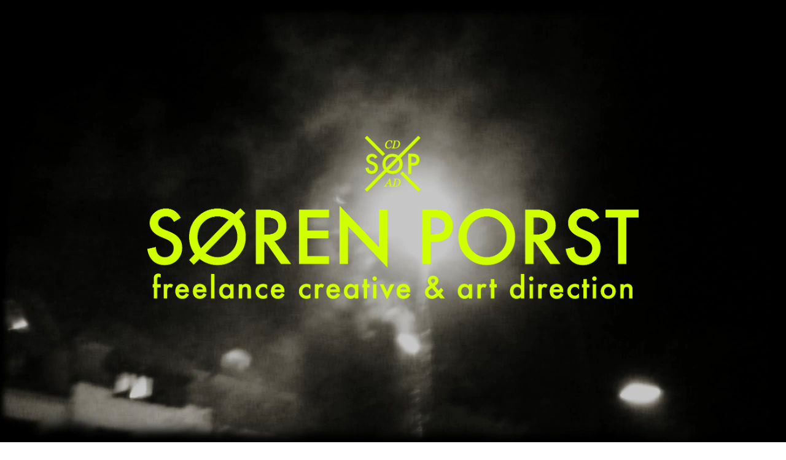

--- FILE ---
content_type: text/html; charset=utf-8
request_url: https://www.krop.com/soerenporst/
body_size: 23912
content:
<!DOCTYPE html>
<html lang="en">
<head>
<!--


         .,       :,
         8@@.   :8@@1
        f@@1  ,8@@L
       ;@@L ;8@@t :@@i          :,      80,  :.
       8@8G@@C.    888@@@@i  L@@@@@L   C@@i@@@@@:
      f@@@@i      f@, :@@C .8@0  ;@@C0@@@@@;  8@f
     :@@1:8@@i   f8.  G@0  0@0   f@@, 0@@C   ;@@1
     G@0   ;8@@f     :@@: i@@:  ;@@t t@@f   ,@@G
    ;@@1     :8@@0:  ;@@  i@8  i@@f ,@@0   f@@C
    f@@,       ,0@@@; G@@@Gf@@@@0,  G@8i@@@@0,
                                   i@@i
       Creative Portfolio Builder  :88
       http://www.krop.com/


-->
<title>SØREN PORST</title><meta http-equiv="content-type" content="text/html; charset=utf-8" /><link rel="canonical" href="https://www.krop.com/soerenporst/" /><meta name="robots" content="noai,noimageai" /><meta name="description" content="CONCEPT // ART-DIRECTION // CREATIVE-DIRECTION" /><meta name="keywords" content="Sören Porst, Soeren Porst, artdirection, Artdirector, creative direction" /><script type="text/javascript" src="//use.typekit.net/tpw2ovb.js"></script><script type="text/javascript">try{Typekit.load();}catch(e){}</script><meta property="og:url" content="https://www.krop.com/soerenporst/" /><meta property="og:title" content="SØREN PORST" /><meta property="og:description" content="Soeren Porst is a hamburg based freelance creative" /><meta property="og:image" content="https://cache.krop.com/soerenporst-538af99c17aafc9.jpg" /><script type="text/javascript">
document.domain="krop.com";
var portfolioData = "[base64]/[base64]/[base64]/[base64]/[base64]/[base64]/[base64]/[base64]/[base64]/[base64]/[base64]/[base64]/[base64]";
var contactData = [{"label":"","content":"SØREN PORST","type":"title"},{"label":"","content":"CREATIVE & ART DIRECTOR","type":"text"},{"label":"","content":"FREELANCER","type":"text"},{"label":"","content":"I can be reached at the following email address and phone number.","type":"text"},{"label":"Email","content":"soeren@gmx.com","type":"info"},{"label":"Phone","content":"+49 170 81 81 437","type":"info"}];
var analyticsData = [{"id": "G-HBP1XTVDVL", "options": {"dimension1": "portfolio", "dimension2": "?devicePixelRatio"}}];



</script><link rel="stylesheet" href="https://static.krop.com/cache/css/themes-base.dedf10138e7e.css" type="text/css"><meta name="viewport" content="width=device-width, initial-scale=1, maximum-scale=1, user-scalable=0"/><link rel="stylesheet" type="text/css" href="https://static.krop.com/min/css/profile.themes.vinegar.f0f17ba4.css"/><script type="text/javascript" src="https://static.krop.com/min/js/profile.themes.vinegar.ab8ef1dd.js"></script><style type="text/css" id="custom-css">#intro .overlay { opacity: 0.50; }
body,#instafeed { background-color: #ffffff; }
nav .inner,nav ul.menu { color: #919191; }
#stream .caption { color: #949494; }
#intro .overlay { background-color: #eb98a5; }
.krop-logo, .classic-krop-logo, #krop-tag { display: none !important; }
#intro h1 strong,#loader h1 strong { display: inline-block !important; background-image: url(https://cache.krop.com/profile/css/soerenporst/64f8f375.png); background-repeat: no-repeat; background-position: center center; background-size: contain; background-color: transparent; width: 800px; height: 265.5963302752294px; max-width: 90vw; margin-top: 0px; margin-left: 0px; text-indent: -9999px; overflow: hidden; }
#intro .overlay { display: none !important; }
#intro .content, #loader .content { align-items: center; }</style></head><body ng-controller="Ctrl" class="portfolio"><div id="loader" ng-show="isLoaderVisible"><div class="content"><div class="inner"><h1 class="typekit font19 tk-futura-pt caps"><strong>SOEREN PORST</strong></h1><h2 class="typekit font19 tk-futura-pt caps"></h2></div></div></div><div id="info" info-pane="info-pane" ng-show="isInfoVisible" class="ng-hide typekit font19 tk-futura-pt"><div class="header"><h2 class="caps typekit font19 tk-futura-pt"><a href="#/" target="_self">SOEREN PORST</a></h2></div><div class="main"><div class="wrapper"><div class="content"><div class="biography">Soeren Porst is a hamburg based freelance creative</div></div></div><div class="footer"><div class="links caps"><ul><li class="resume"><a href="/soerenporst/resume/" target="_self">Vita</a></li><li class="contact"><a ng-click="showContact();closeMenu()">Contact</a></li><li ng-show="hashes.length > 0" class="unlock ng-hide"><a ng-click="closeMenu();showUnlock()">Unlock</a></li><li class="krop-logo"><a href="https://www.krop.com/online-portfolio-templates/" target="_blank">Powered by Krop</a></li></ul></div></div></div><a ng-click="isInfoVisible=false" class="close-button"><svg width="64" version="1.1" xmlns="http://www.w3.org/2000/svg" height="64" viewBox="0 0 64 64" xmlns:xlink="http://www.w3.org/1999/xlink" enable-background="new 0 0 64 64"><g><path d="M28.941,31.786L0.613,60.114c-0.787,0.787-0.787,2.062,0,2.849c0.393,0.394,0.909,0.59,1.424,0.59   c0.516,0,1.031-0.196,1.424-0.59l28.541-28.541l28.541,28.541c0.394,0.394,0.909,0.59,1.424,0.59c0.515,0,1.031-0.196,1.424-0.59   c0.787-0.787,0.787-2.062,0-2.849L35.064,31.786L63.41,3.438c0.787-0.787,0.787-2.062,0-2.849c-0.787-0.786-2.062-0.786-2.848,0   L32.003,29.15L3.441,0.59c-0.787-0.786-2.061-0.786-2.848,0c-0.787,0.787-0.787,2.062,0,2.849L28.941,31.786z"/></g></svg></a></div><div id="page" ng-cloak="ng-cloak"><div id="content"><div id="intro"><div parallax parallax-ratio="0.2" class="background"><div id="splash"><div class="splash-container splash-container--video"><video src="https://cache.krop.com/profile/cover/soerenporst/5ad72268.mp4" muted="muted" playsinline="playsinline" autoplay="autoplay" loop="loop" class="uploaded"></video></div><div class="overlay"></div></div></div><div class="overlay"></div><div class="content"><div class="inner"><h1 class="typekit font19 tk-futura-pt caps"><strong>SOEREN PORST</strong></h1><h2 class="typekit font19 tk-futura-pt caps"></h2></div></div></div><nav headroom="headroom" tolerance-up="4" tolerance-down="40" class="typekit font19 tk-futura-pt"><div class="inner"><a ng-click="isInfoVisible=!isInfoVisible" class="info"><svg width="100%" height="100%" viewBox="0 0 32 32" version="1.1" xmlns="http://www.w3.org/2000/svg" xmlns:xlink="http://www.w3.org/1999/xlink" xml:space="preserve" style="fill-rule:evenodd;clip-rule:evenodd;stroke-miterlimit:10;"><g transform="matrix(1,0,0,1,-0.1,0)"><path d="M16.1,31C7.8,31 1.1,24.3 1.1,16C1.1,7.8 7.8,1 16.1,1C24.3,1 31.1,7.7 31.1,16C31.1,24.3 24.3,31 16.1,31Z" style="fill:none;stroke-width:2px;"/></g><path d="M16,24.9L16,13.1" style="fill:none;stroke-width:2px;"/><circle cx="16" cy="9" r="1.1"/></svg></a><ul nav-menu="nav-menu" class="main caps"><li data-id="set-181741" ng-class="{selected:imageset.id==181741}" class="set"><a href="/soerenporst/#/181741/" target="" ng-click="refreshRoute('/soerenporst/#/181741/')">WORK</a></li><li data-id="set-385358" ng-class="{selected:imageset.id==385358}" class="set"><a href="/soerenporst/#/385358/" target="" ng-click="refreshRoute('/soerenporst/#/385358/')">LOOKDESIGN</a></li><li data-id="set-170637" ng-class="{selected:imageset.id==170637}" class="set"><a href="/soerenporst/#/170637/" target="" ng-click="refreshRoute('/soerenporst/#/170637/')">TVC</a></li><li data-id="set-170638" ng-class="{selected:imageset.id==170638}" class="set"><a href="/soerenporst/#/170638/" target="" ng-click="refreshRoute('/soerenporst/#/170638/')">ONLINE</a></li><li data-id="set-223167" ng-class="{selected:imageset.id==223167}" class="set"><a href="/soerenporst/#/223167/" target="" ng-click="refreshRoute('/soerenporst/#/223167/')">LOGODESIGN</a></li><li data-id="set-170641" ng-class="{selected:imageset.id==170641}" class="set"><a href="/soerenporst/#/170641/" target="" ng-click="refreshRoute('/soerenporst/#/170641/')">OOH</a></li><li data-id="set-170640" ng-class="{selected:imageset.id==170640}" class="set"><a href="/soerenporst/#/170640/" target="" ng-click="refreshRoute('/soerenporst/#/170640/')">ADs</a></li><li data-id="set-367334" ng-class="{selected:imageset.id==367334}" class="set"><a href="/soerenporst/#/367334/" target="" ng-click="refreshRoute('/soerenporst/#/367334/')">DRAFTS</a></li></ul><a ng-show="hiddenMenuItemCount" ng-click="isNavMenuVisible=!isNavMenuVisible" class="more"><svg width="100%" height="100%" viewBox="0 0 32 32" version="1.1" xmlns="http://www.w3.org/2000/svg" xmlns:xlink="http://www.w3.org/1999/xlink" xml:space="preserve" style="fill-rule:evenodd;clip-rule:evenodd;stroke-linejoin:round;stroke-miterlimit:1.41421;" class="svg-dots"><g transform="matrix(1.13636,0,0,1.13636,4.63636,4.63636)"><path d="M10.001,7.8C8.786,7.8 7.8,8.785 7.8,10C7.8,11.215 8.786,12.2 10.001,12.2C11.216,12.2 12.2,11.215 12.2,10C12.2,8.785 11.216,7.8 10.001,7.8Z" style="fill-rule:nonzero;"/></g><g transform="matrix(1.13636,0,0,1.13636,-5.86364,4.63636)"><path d="M10.001,7.8C8.786,7.8 7.8,8.785 7.8,10C7.8,11.215 8.786,12.2 10.001,12.2C11.216,12.2 12.2,11.215 12.2,10C12.2,8.785 11.216,7.8 10.001,7.8Z" style="fill-rule:nonzero;"/></g><g transform="matrix(1.13636,0,0,1.13636,15.1364,4.63636)"><path d="M10.001,7.8C8.786,7.8 7.8,8.785 7.8,10C7.8,11.215 8.786,12.2 10.001,12.2C11.216,12.2 12.2,11.215 12.2,10C12.2,8.785 11.216,7.8 10.001,7.8Z" style="fill-rule:nonzero;"/></g></svg><svg width="100%" height="100%" viewBox="0 0 32 32" version="1.1" xmlns="http://www.w3.org/2000/svg" xmlns:xlink="http://www.w3.org/1999/xlink" xml:space="preserve" style="fill-rule:evenodd;clip-rule:evenodd;stroke-miterlimit:10;" class="svg-menu"><g transform="matrix(6.09266e-17,-0.995007,0.990013,6.06208e-17,-2.17048,23.9201)"><path d="M16,31.485L16,5.223" style="fill:none;stroke-width:1.51px;"/></g><g transform="matrix(6.09266e-17,-0.995007,0.990013,6.06208e-17,-2.17048,31.9201)"><path d="M16,31.485L16,5.223" style="fill:none;stroke-width:1.51px;"/></g><g transform="matrix(6.09266e-17,-0.995007,0.990013,6.06208e-17,-2.17048,39.9201)"><path d="M16,31.485L16,5.223" style="fill:none;stroke-width:1.51px;"/></g></svg></a><div ng-show="isNavMenuVisible" class="menu caps ng-cloak"><ul><li ng-show="!getIsImagesetInMenu('set-181741')" ng-class="{selected:imageset.id==181741}" class="set"><a href="/soerenporst/#/181741/" target="" ng-click="refreshRoute('/soerenporst/#/181741/')">WORK</a></li><li ng-show="!getIsImagesetInMenu('set-385358')" ng-class="{selected:imageset.id==385358}" class="set"><a href="/soerenporst/#/385358/" target="" ng-click="refreshRoute('/soerenporst/#/385358/')">LOOKDESIGN</a></li><li ng-show="!getIsImagesetInMenu('set-170637')" ng-class="{selected:imageset.id==170637}" class="set"><a href="/soerenporst/#/170637/" target="" ng-click="refreshRoute('/soerenporst/#/170637/')">TVC</a></li><li ng-show="!getIsImagesetInMenu('set-170638')" ng-class="{selected:imageset.id==170638}" class="set"><a href="/soerenporst/#/170638/" target="" ng-click="refreshRoute('/soerenporst/#/170638/')">ONLINE</a></li><li ng-show="!getIsImagesetInMenu('set-223167')" ng-class="{selected:imageset.id==223167}" class="set"><a href="/soerenporst/#/223167/" target="" ng-click="refreshRoute('/soerenporst/#/223167/')">LOGODESIGN</a></li><li ng-show="!getIsImagesetInMenu('set-170641')" ng-class="{selected:imageset.id==170641}" class="set"><a href="/soerenporst/#/170641/" target="" ng-click="refreshRoute('/soerenporst/#/170641/')">OOH</a></li><li ng-show="!getIsImagesetInMenu('set-170640')" ng-class="{selected:imageset.id==170640}" class="set"><a href="/soerenporst/#/170640/" target="" ng-click="refreshRoute('/soerenporst/#/170640/')">ADs</a></li><li ng-show="!getIsImagesetInMenu('set-367334')" ng-class="{selected:imageset.id==367334}" class="set"><a href="/soerenporst/#/367334/" target="" ng-click="refreshRoute('/soerenporst/#/367334/')">DRAFTS</a></li></ul></div></div></nav><div id="stream" stream="stream"><div class="images typekit font19 tk-futura-pt"></div></div></div></div><div unlock id="password" ng-show="isUnlockVisible" class="ng-hide" ng-cloak><div class="overlay" ng-click="hideUnlock()"></div><form><label for="password-input">Enter Password</label><input id="password-input" type="text"
            ng-model="password"
            ng-keyup="keyupPassword($event)"
            focus-on="shouldFocusPassword" /><a class="button" ng-click="submitUnlock()">Unlock</a><div class="error" ng-show="unlockDidFail">
            Sorry, incorrect password.
            <a class="cancel" ng-click="hideUnlock()">Cancel</a></div></form></div><div class="pswp" tabindex="-1" role="dialog" aria-hidden="true"><div class="pswp__bg"></div><div class="pswp__scroll-wrap"><div class="pswp__container"><div class="pswp__item"></div><div class="pswp__item"></div><div class="pswp__item"></div></div><div class="pswp__ui pswp__ui--hidden"><div class="pswp__top-bar"><div class="pswp__counter"></div><button class="pswp__button pswp__button--close" title="Close (Esc)"><i class="las la-times"></i></button><button class="pswp__button pswp__button--share" title="Share"><i class="las la-share"></i></button><button class="pswp__button pswp__button--fs" title="Toggle fullscreen"><i class="las la-expand"></i></button><button class="pswp__button pswp__button--zoom" title="Zoom in/out"><i class="las la-search"></i></button><div class="pswp__preloader"><div class="pswp__preloader__icn"><div class="pswp__preloader__cut"><div class="pswp__preloader__donut"></div></div></div></div></div><div class="pswp__share-modal pswp__share-modal--hidden pswp__single-tap"><div class="pswp__share-tooltip"></div></div><button class="pswp__button pswp__button--arrow--left" title="Previous (arrow left)"><i class="las la-angle-left"></i></button><button class="pswp__button pswp__button--arrow--right" title="Next (arrow right)"><i class="las la-angle-right"></i></button><div class="pswp__caption"><div class="pswp__caption__center"></div></div></div></div></div><div contact-info id="contact" class="ng-hide" ng-show="isContactVisible" ng-cloak><div class="contact__overlay" ng-click="hideContact()"></div><div class="contact__container"><div class="contact__popup"><a class="contact__close" ng-click="hideContact()"><i class="las la-times"></i></a><div ng-repeat="item in contactData" class="contact__item" ng-class="'contact__item--' + item.type"><div class="contact__item__label" ng-bind="item.label"></div><div class="contact__item__content" ng-bind-html="renderContactInfo(item)|safe"></div></div></div></div></div><div id="krop-tag"><a href="https://www.krop.com" target="_blank">Built on Krop</a></div><script type="text/javascript">krop.themes.vinegar.initialize(portfolioData, contactData);

krop.themes.stat("https://www.krop.com/services/cdb.soerenporst.portfolio.gif");
  </script></body><script src="https://static.krop.com/cache/js/editbutton.cfd9ddc53901.js"></script><!-- 2025-09-08T01:34:59.527666 --></html>


--- FILE ---
content_type: text/css; charset=utf-8
request_url: https://static.krop.com/min/css/profile.themes.vinegar.f0f17ba4.css
body_size: 6353
content:
html,body,div,span,object,iframe,h1,h2,h3,h4,h5,h6,p,blockquote,pre,abbr,address,cite,code,del,dfn,em,img,ins,kbd,q,samp,small,strong,sub,sup,var,b,i,dl,dt,dd,ol,ul,li,fieldset,form,label,legend,table,caption,tbody,tfoot,thead,tr,th,td,article,aside,canvas,details,figcaption,figure,footer,header,hgroup,menu,nav,section,summary,time,mark,audio,video{margin:0;padding:0;border:0;outline:0;font-size:100%;vertical-align:baseline;background:transparent}body{line-height:1}article,aside,canvas,details,figcaption,figure,footer,header,hgroup,menu,nav,section,summary{display:block}nav ul{list-style:none}blockquote,q{quotes:none}blockquote:before,blockquote:after,q:before,q:after{content:'';content:none}a{margin:0;padding:0;border:0;font-size:100%;vertical-align:baseline;background:transparent}ins{background-color:#ff9;color:#000;text-decoration:none}mark{background-color:#ff9;color:#000;font-style:italic;font-weight:bold}del{text-decoration:line-through}abbr[title],dfn[title]{border-bottom:1px dotted #000;cursor:help}table{border-collapse:collapse;border-spacing:0}hr{display:block;height:1px;border:0;border-top:1px solid #ccc;margin:1em 0;padding:0}input,select{vertical-align:middle}/*!PhotoSwipe main CSS by Dmitry Semenov | photoswipe.com | MIT license */ .pswp{display:none;position:absolute;width:100%;height:100%;left:0;top:0;overflow:hidden;-ms-touch-action:none;touch-action:none;z-index:1500;-webkit-text-size-adjust:100%;-webkit-backface-visibility:hidden;outline:none}.pswp *{-webkit-box-sizing:border-box;box-sizing:border-box}.pswp img{max-width:none}.pswp--animate_opacity{opacity:.001;will-change:opacity;-webkit-transition:opacity 333ms cubic-bezier(0.4,0,0.22,1);transition:opacity 333ms cubic-bezier(0.4,0,0.22,1)}.pswp--open{display:block}.pswp--zoom-allowed .pswp__img{cursor:-webkit-zoom-in;cursor:-moz-zoom-in;cursor:zoom-in}.pswp--zoomed-in .pswp__img{cursor:-webkit-grab;cursor:-moz-grab;cursor:grab}.pswp--dragging .pswp__img{cursor:-webkit-grabbing;cursor:-moz-grabbing;cursor:grabbing}.pswp__bg{position:absolute;left:0;top:0;width:100%;height:100%;background:#000;opacity:0;-webkit-transform:translateZ(0);transform:translateZ(0);-webkit-backface-visibility:hidden;will-change:opacity}.pswp__scroll-wrap{position:absolute;left:0;top:0;width:100%;height:100%;overflow:hidden}.pswp__container,.pswp__zoom-wrap{-ms-touch-action:none;touch-action:none;position:absolute;left:0;right:0;top:0;bottom:0}.pswp__container,.pswp__img{-webkit-user-select:none;-moz-user-select:none;-ms-user-select:none;user-select:none;-webkit-tap-highlight-color:transparent;-webkit-touch-callout:none}.pswp__zoom-wrap{position:absolute;width:100%;-webkit-transform-origin:left top;-ms-transform-origin:left top;transform-origin:left top;-webkit-transition:-webkit-transform 333ms cubic-bezier(0.4,0,0.22,1);transition:transform 333ms cubic-bezier(0.4,0,0.22,1)}.pswp__bg{will-change:opacity;-webkit-transition:opacity 333ms cubic-bezier(0.4,0,0.22,1);transition:opacity 333ms cubic-bezier(0.4,0,0.22,1)}.pswp--animated-in .pswp__bg,.pswp--animated-in .pswp__zoom-wrap{-webkit-transition:none;transition:none}.pswp__container,.pswp__zoom-wrap{-webkit-backface-visibility:hidden}.pswp__item{position:absolute;left:0;right:0;top:0;bottom:0;overflow:hidden}.pswp__img{position:absolute;width:auto;height:auto;top:0;left:0}.pswp__img--placeholder{-webkit-backface-visibility:hidden}.pswp__img--placeholder--blank{background:#222}.pswp--ie .pswp__img{width:100%!important;height:auto!important;left:0;top:0}.pswp__error-msg{position:absolute;left:0;top:50%;width:100%;text-align:center;font-size:14px;line-height:16px;margin-top:-8px;color:#CCC}.pswp__error-msg a{color:#CCC;text-decoration:underline}/*!PhotoSwipe Default UI CSS by Dmitry Semenov | photoswipe.com | MIT license */ .pswp__button{width:44px;height:44px;position:relative;background:none;cursor:pointer;overflow:visible;-webkit-appearance:none;display:block;border:0;padding:0;margin:0;float:right;opacity:.75;-webkit-transition:opacity .2s;transition:opacity .2s;-webkit-box-shadow:none;box-shadow:none}.pswp__button:focus,.pswp__button:hover{opacity:1}.pswp__button:active{outline:none;opacity:.9}.pswp__button::-moz-focus-inner{padding:0;border:0}.pswp__ui--over-close .pswp__button--close{opacity:1}.pswp__button,.pswp__button--arrow--left:before,.pswp__button--arrow--right:before{background:url(https://static.krop.com/photoswipe/default-skin/default-skin.png) 0 0 no-repeat;background-size:264px 88px;width:44px;height:44px}@media(-webkit-min-device-pixel-ratio:1.1),(-webkit-min-device-pixel-ratio:1.09375),(min-resolution:105dpi),(min-resolution:1.1dppx){.pswp--svg .pswp__button,.pswp--svg .pswp__button--arrow--left:before,.pswp--svg .pswp__button--arrow--right:before{background-image:url(https://static.krop.com/photoswipe/default-skin/default-skin.svg)}.pswp--svg .pswp__button--arrow--left,.pswp--svg .pswp__button--arrow--right{background:none}}.pswp__button--close{background-position:0 -44px}.pswp__button--share{background-position:-44px -44px}.pswp__button--fs{display:none}.pswp--supports-fs .pswp__button--fs{display:block}.pswp--fs .pswp__button--fs{background-position:-44px 0}.pswp__button--zoom{display:none;background-position:-88px 0}.pswp--zoom-allowed .pswp__button--zoom{display:block}.pswp--zoomed-in .pswp__button--zoom{background-position:-132px 0}.pswp--touch .pswp__button--arrow--left,.pswp--touch .pswp__button--arrow--right{visibility:hidden}.pswp__button--arrow--left,.pswp__button--arrow--right{background:none;top:50%;margin-top:-50px;width:70px;height:100px;position:absolute}.pswp__button--arrow--left{left:0}.pswp__button--arrow--right{right:0}.pswp__button--arrow--left:before,.pswp__button--arrow--right:before{content:'';top:35px;background-color:rgba(0,0,0,0.3);height:30px;width:32px;position:absolute}.pswp__button--arrow--left:before{left:6px;background-position:-138px -44px}.pswp__button--arrow--right:before{right:6px;background-position:-94px -44px}.pswp__counter,.pswp__share-modal{-webkit-user-select:none;-moz-user-select:none;-ms-user-select:none;user-select:none}.pswp__share-modal{display:block;background:rgba(0,0,0,0.5);width:100%;height:100%;top:0;left:0;padding:10px;position:absolute;z-index:1600;opacity:0;-webkit-transition:opacity .25s ease-out;transition:opacity .25s ease-out;-webkit-backface-visibility:hidden;will-change:opacity}.pswp__share-modal--hidden{display:none}.pswp__share-tooltip{z-index:1620;position:absolute;background:#FFF;top:56px;border-radius:2px;display:block;width:auto;right:44px;-webkit-box-shadow:0 2px 5px rgba(0,0,0,0.25);box-shadow:0 2px 5px rgba(0,0,0,0.25);-webkit-transform:translateY(6px);-ms-transform:translateY(6px);transform:translateY(6px);-webkit-transition:-webkit-transform .25s;transition:transform .25s;-webkit-backface-visibility:hidden;will-change:transform}.pswp__share-tooltip a{display:block;padding:8px 12px;color:#000;text-decoration:none;font-size:14px;line-height:18px}.pswp__share-tooltip a:hover{text-decoration:none;color:#000}.pswp__share-tooltip a:first-child{border-radius:2px 2px 0 0}.pswp__share-tooltip a:last-child{border-radius:0 0 2px 2px}.pswp__share-modal--fade-in{opacity:1}.pswp__share-modal--fade-in .pswp__share-tooltip{-webkit-transform:translateY(0);-ms-transform:translateY(0);transform:translateY(0)}.pswp--touch .pswp__share-tooltip a{padding:16px 12px}a.pswp__share--facebook:before{content:'';display:block;width:0;height:0;position:absolute;top:-12px;right:15px;border:6px solid transparent;border-bottom-color:#FFF;-webkit-pointer-events:none;-moz-pointer-events:none;pointer-events:none}a.pswp__share--facebook:hover{background:#3E5C9A;color:#FFF}a.pswp__share--facebook:hover:before{border-bottom-color:#3E5C9A}a.pswp__share--twitter:hover{background:#55ACEE;color:#FFF}a.pswp__share--pinterest:hover{background:#CCC;color:#CE272D}a.pswp__share--download:hover{background:#DDD}.pswp__counter{position:absolute;left:0;top:0;height:44px;font-size:13px;line-height:44px;color:#FFF;opacity:.75;padding:0 10px}.pswp__caption{position:absolute;left:0;bottom:0;width:100%;min-height:44px}.pswp__caption small{font-size:11px;color:#BBB}.pswp__caption__center{text-align:left;max-width:420px;margin:0 auto;font-size:13px;padding:10px;line-height:20px;color:#CCC}.pswp__caption--empty{display:none}.pswp__caption--fake{visibility:hidden}.pswp__preloader{width:44px;height:44px;position:absolute;top:0;left:50%;margin-left:-22px;opacity:0;-webkit-transition:opacity .25s ease-out;transition:opacity .25s ease-out;will-change:opacity;direction:ltr}.pswp__preloader__icn{width:20px;height:20px;margin:12px}.pswp__preloader--active{opacity:1}.pswp__preloader--active .pswp__preloader__icn{background:url(https://static.krop.com/photoswipe/default-skin/preloader.gif) 0 0 no-repeat}.pswp--css_animation .pswp__preloader--active{opacity:1}.pswp--css_animation .pswp__preloader--active .pswp__preloader__icn{-webkit-animation:clockwise 500ms linear infinite;animation:clockwise 500ms linear infinite}.pswp--css_animation .pswp__preloader--active .pswp__preloader__donut{-webkit-animation:donut-rotate 1000ms cubic-bezier(0.4,0,0.22,1) infinite;animation:donut-rotate 1000ms cubic-bezier(0.4,0,0.22,1) infinite}.pswp--css_animation .pswp__preloader__icn{background:none;opacity:.75;width:14px;height:14px;position:absolute;left:15px;top:15px;margin:0}.pswp--css_animation .pswp__preloader__cut{position:relative;width:7px;height:14px;overflow:hidden}.pswp--css_animation .pswp__preloader__donut{-webkit-box-sizing:border-box;box-sizing:border-box;width:14px;height:14px;border:2px solid #FFF;border-radius:50%;border-left-color:transparent;border-bottom-color:transparent;position:absolute;top:0;left:0;background:none;margin:0}@media screen and (max-width:1024px){.pswp__preloader{position:relative;left:auto;top:auto;margin:0;float:right}}@-webkit-keyframes clockwise{0%{-webkit-transform:rotate(0deg);transform:rotate(0deg)}100%{-webkit-transform:rotate(360deg);transform:rotate(360deg)}}@keyframes clockwise{0%{-webkit-transform:rotate(0deg);transform:rotate(0deg)}100%{-webkit-transform:rotate(360deg);transform:rotate(360deg)}}@-webkit-keyframes donut-rotate{0%{-webkit-transform:rotate(0);transform:rotate(0)}50%{-webkit-transform:rotate(-140deg);transform:rotate(-140deg)}100%{-webkit-transform:rotate(0);transform:rotate(0)}}@keyframes donut-rotate{0%{-webkit-transform:rotate(0);transform:rotate(0)}50%{-webkit-transform:rotate(-140deg);transform:rotate(-140deg)}100%{-webkit-transform:rotate(0);transform:rotate(0)}}.pswp__ui{-webkit-font-smoothing:auto;visibility:visible;opacity:1;z-index:1550}.pswp__top-bar{position:absolute;left:0;top:0;height:44px;width:100%}.pswp__caption,.pswp__top-bar,.pswp--has_mouse .pswp__button--arrow--left,.pswp--has_mouse .pswp__button--arrow--right{-webkit-backface-visibility:hidden;will-change:opacity;-webkit-transition:opacity 333ms cubic-bezier(0.4,0,0.22,1);transition:opacity 333ms cubic-bezier(0.4,0,0.22,1)}.pswp--has_mouse .pswp__button--arrow--left,.pswp--has_mouse .pswp__button--arrow--right{visibility:visible}.pswp__top-bar,.pswp__caption{background-color:rgba(0,0,0,0.5)}.pswp__ui--fit .pswp__top-bar,.pswp__ui--fit .pswp__caption{background-color:rgba(0,0,0,0.3)}.pswp__ui--idle .pswp__top-bar{opacity:0}.pswp__ui--idle .pswp__button--arrow--left,.pswp__ui--idle .pswp__button--arrow--right{opacity:0}.pswp__ui--hidden .pswp__top-bar,.pswp__ui--hidden .pswp__caption,.pswp__ui--hidden .pswp__button--arrow--left,.pswp__ui--hidden .pswp__button--arrow--right{opacity:.001}.pswp__ui--one-slide .pswp__button--arrow--left,.pswp__ui--one-slide .pswp__button--arrow--right,.pswp__ui--one-slide .pswp__counter{display:none}.pswp__element--disabled{display:none!important}.pswp--minimal--dark .pswp__top-bar{background:none}[ng\:cloak],[ng-cloak],[data-ng-cloak],[x-ng-cloak],.ng-cloak,.x-ng-cloak,.ng-hide:not(.ng-animate){display:none!important}@-webkit-keyframes fade-in{from{opacity:0}to{opacity:1}}@-moz-keyframes fade-in{from{opacity:0}to{opacity:1}}@-o-keyframes fade-in{from{opacity:0}to{opacity:1}}@keyframes fade-in{from{opacity:0}to{opacity:1}}.fade-in{opacity:0;-webkit-animation:fade-in ease-in 1;-moz-animation:fade-in ease-in 1;-o-animation:fade-in ease-in 1;animation:fade-in ease-in 1;-webkit-animation-fill-mode:forwards;-moz-animation-fill-mode:forwards;-o-animation-fill-mode:forwards;animation-fill-mode:forwards}.duration-300{-webkit-animation-duration:300ms;-moz-animation-duration:300ms;-o-animation-duration:300ms;animation-duration:300ms}.delay-1000{-webkit-animation-delay:1s;-moz-animation-delay:1s;-o-animation-delay:1s;animation-delay:1s}.share-img{position:absolute;width:40px;padding:5px 0;background:#000;opacity:.9;z-index:10000}.share-img.top-left{top:0;left:0;border-bottom-right-radius:10px}.share-img.top-right{top:0;right:0;border-bottom-left-radius:10px}.share-img.bottom-left{bottom:0;left:0;border-top-right-radius:10px}.share-img.bottom-right{bottom:0;right:0;border-top-left-radius:10px}.share-img li{list-style:none;display:block}.share-img li:before{display:inline!important}.share-img .icon{display:block;padding:7px 10px;color:#999;font-size:20px;text-align:center}.no-touch .share-img .icon:hover{color:#FFF}#splash{height:100%}#splash .splash-container{width:100%;height:100%}#splash .splash-container--gradient{}#splash .splash-container--image{background-size:cover;background-position:center center}#splash .splash-container--video{}#splash .splash-container--video video{display:block;height:100%;width:100%;margin:0 auto;object-fit:cover}#splash .splash-container--slideshow{position:absolute;top:0;left:0;width:100%;height:100%}ken-burns-carousel{position:absolute;top:0;left:0;width:100%;height:100%;z-index:0}@font-face{font-family:"ThemeIcons";src:url("//static.krop.com/fonts/krop.themes.icons.eot?5j6tvc");src:url("//static.krop.com/fonts/krop.themes.icons.eot?#iefix5j6tvc") format("embedded-opentype"),url("//static.krop.com/fonts/krop.themes.icons.woff?5j6tvc") format("woff"),url("//static.krop.com/fonts/krop.themes.icons.ttf?5j6tvc") format("truetype"),url("//static.krop.com/fonts/krop.themes.icons.svg?5j6tvc#ThemeIcons") format("svg");font-weight:normal;font-style:normal}[class^="icon-"],[class*=" icon-"]{font-family:"ThemeIcons";speak:none;font-style:normal;font-weight:normal;font-variant:normal;text-transform:none;line-height:1;-webkit-font-smoothing:antialiased;-moz-osx-font-smoothing:grayscale}.icon-home:before{content:"\e600"}.icon-menu:before{content:"\e601";display:block}.icon-cross:before{content:"\e602"}.icon-arrow-down:before{content:"\e603"}#resume{}#resume .denied{text-align:center;padding:200px 0}#resume .section{clear:both;position:relative;border-top:1px solid #E3E3E3}#resume .heading{padding-top:20px;color:#585858;font-weight:600;text-transform:uppercase}#resume .entry{clear:both;padding:16px 0 20px;border-top:1px solid #E3E3E3}#resume .entry.first{border-top:none}#resume .entry a{text-decoration:underline}#resume .entry .meta{padding-bottom:20px;line-height:1.5}#resume .entry .main{}#resume .title{padding:4px 0 10px;color:#585858;font-size:20px}#resume .subtitle{margin-top:4px;color:#585858}#resume .entry .main .title,#resume .entry .main .title a{}#resume .entry .main .details{line-height:1.4}#resume .entry .main .details ul{margin:0 0 1ex 0}#resume .entry .main .details li{margin:1ex 0 0 1.1em}#resume .pdf-button{width:165px;margin:4px 0 20px;background:url(https://static.krop.com/images/styles/common/pdf-download.png) no-repeat}#resume .pdf-button a{display:block;height:26px;text-decoration:none;text-indent:-9999px;overflow:hidden}@media all and (min-width:700px){#resume .section .heading{position:absolute;width:180px;font-weight:normal}#resume .section .entries{margin-left:200px}#resume .entry .meta{float:right;width:200px}#resume .entry .main{margin-right:240px}}.pswp__button--arrow--left:before,.pswp__button--arrow--right:before{width:17px!important;height:32px!important;background-size:17px 32px!important;background-position:0 0!important;background-color:transparent!important}.pswp__button--arrow--left:before{background-image:url(https://static.krop.com/photoswipe/arrows/left.png)!important}.pswp__button--arrow--right:before{background-image:url(https://static.krop.com/photoswipe/arrows/right.png)!important}.pswp__button{background:none!important;color:#E0E0E0;font-size:20px;text-align:center}.pswp__button--arrow--left:before,.pswp__button--arrow--right:before{background-image:none!important}.pswp__button--arrow--left,.pswp__button--arrow--right{font-size:28px}.pswp__button--arrow--left{margin-left:10px;text-align:left}.pswp__button--arrow--right{margin-right:10px;text-align:right}.pswp__button i{pointer-events:none}.pswp__button--close i{font-size:110%}.pswp__top-bar,.pswp__caption,.pswp__ui--fit .pswp__top-bar,.pswp__ui--fit .pswp__caption{background-color:transparent}.pswp__caption__center{color:#A0A0A0}.pswp__caption{pointer-events:none}.pswp__caption a{pointer-events:auto}.pswp .video-container{box-sizing:content-box;height:100%;margin:0 auto;padding:0 50px;text-align:center}.pswp .video-container:before{content:"";display:inline-block;height:100%;vertical-align:middle}.pswp .video-container>iframe,.pswp .video-container>.inner{display:inline-block;vertical-align:middle}.pswp .video-container>iframe,.pswp .video-container>.inner>iframe{max-height:100%}.pswp--touch .video-container>iframe{max-width:70%;max-height:70%}.pswp .video-container>.inner{position:relative;width:100%}.pswp .video-container>.inner>iframe{position:absolute;top:0;left:0;width:100%;height:100%}.pswp .download-button{position:relative;display:inline-block;top:auto;left:auto;width:auto;height:auto;margin:0 1em;padding:0 .4em;font-size:13px;line-height:19px}body{background-color:#FFF;color:#161616;font-size:18px;font-weight:200}body.fixed{overflow:hidden}.no-select{-webkit-touch-callout:none;-webkit-user-select:none;-khtml-user-select:none;-moz-user-select:none;-ms-user-select:none;user-select:none}body{-webkit-tap-highlight-color:rgba(0,0,0,0)}a{color:inherit;text-decoration:none;outline:none;cursor:pointer}.caps{letter-spacing:.01em}.sized{width:86%;max-width:960px;margin-left:auto;margin-right:auto}@media screen and (max-width:664px){.sized{width:auto;margin-left:30px;margin-right:30px}}.fit{width:100%;height:100%}.bg{background-repeat:no-repeat;background-position:center center}.cover{background-size:cover}.contain{background-size:contain}.vcontainer:before{content:"";display:inline-block;height:100%;vertical-align:middle}.vcontainer>.inner{display:inline-block;width:100%;height:auto;vertical-align:middle}.lazy{background-size:cover;background-position:center center;background-repeat:no-repeat;opacity:0;transition:opacity 600ms linear}.lazy.loaded{}.lazy.viewed{opacity:1}.lazy .full{background-size:cover;background-position:center center;background-repeat:no-repeat}.lazy.thumbnail{margin-bottom:40px;-webkit-transform:translate3d(0,40px,0);-ms-transform:translate3d(0,40px,0);transform:translate3d(0,40px,0);transition:opacity 800ms linear 0ms,transform 600ms ease-out 0ms}.lazy.thumbnail.viewed{-webkit-transform:translate3d(0,0,0);-ms-transform:translate3d(0,0,0);transform:translate3d(0,0,0)}.close-button{position:fixed;top:16px;right:16px;width:32px;height:32px;cursor:pointer}.close-button svg{display:block;height:32px;margin:0 auto;stroke:#303030;fill:#303030}.close-button svg{width:24px}#info{position:fixed;top:0;left:0;right:0;bottom:0;background-color:#161616;color:#D6D6D6;white-space:nowrap;overflow-x:hidden;overflow-y:auto;-webkit-overflow-scrolling:touch;z-index:3}#info.ng-hide{display:block!important;visibility:hidden;opacity:0}#info.ng-hide-add,#info.ng-hide-remove{transition:all 300ms}#info.ng-hide-add-active,#info.ng-hide-remove-active{}#info .close-button svg{stroke:#D6D6D6;fill:#D6D6D6}#info .header{position:absolute;top:0;left:0;right:0;height:116px;text-align:center;line-height:104px;user-select:none}#info .header h2{padding:24px 60px;color:#FFF;font-size:20px;line-height:32px}#info .header h2 a{color:inherit;text-decoration:none}#info .main{position:relative;min-height:100%}#info .main>.wrapper{box-sizing:border-box;min-height:100%;padding-top:100px;padding-bottom:174px}#info .content{max-width:800px;margin:0 auto;padding:0 20px;font-size:20px;white-space:normal;-webkit-transform:scale(1);-ms-transform:scale(1);transform:scale(1)}#info.ng-hide .content{-webkit-transform:scale(1.1);-ms-transform:scale(1.1);transform:scale(1.1)}#info.ng-hide-add .content,#info.ng-hide-remove .content{transition:transform 300ms}#info.ng-hide-add-active .content,#info.ng-hide-remove-active .content{}@media(min-width:550px){#info .header h2{padding:40px 100px;font-size:36px;line-height:36px}#info .content{padding:0 60px;font-size:24px}}#info p{margin-top:2ex;margin-bottom:2ex;color:#CECECE;line-height:1.5}#info p a{color:#FFF;border-bottom:1px solid #747614;text-decoration:none}#info .biography{padding:6ex 0 8ex}#info .links{max-width:800px;margin:0 auto;padding:3ex 20px;color:#FFF;font-size:15px}#info .links li{display:block;line-height:1.5}#info .links li a{display:block;padding:1ex 0;color:inherit;text-decoration:none}#info .links .icon{margin-right:.4em}@media(min-width:550px){#info .links{font-size:15px;text-align:center}#info .links li{display:inline-block}#info .links li a{padding:.5ex 1em}}#info .footer{position:absolute;left:0;right:0;bottom:0;height:174px;white-space:normal;overflow-y:hidden}#menu-open,#menu-close{display:block;top:40px;right:60px;padding:0 20px;font-size:34px;transition:color 300ms linear;line-height:250%;cursor:pointer;z-index:100}#menu-open{position:fixed}#menu-close{position:absolute}#menu{position:fixed;top:0;left:0;right:0;bottom:0;padding:124px 0 80px;background:#FFF;font-size:32px;font-size:3vw;opacity:1;overflow-y:auto;z-index:100;transform:translate3d(0,0,0);-webkit-overflow-scrolling:touch}@media screen and (min-width:1200px){#menu{font-size:36px}}@media screen and (max-width:600px){#menu{font-size:18px}}#menu.ng-hide{transform:translate3d(0,-50px,0);opacity:0}#menu.ng-hide *{opacity:0}#menu.ng-hide-remove{transition:0s linear all}#menu.ng-hide-remove-active{transition:all 200ms cubic-bezier(0.075,0.82,0.165,1)}#menu.ng-hide-add{transition:0s linear all}#menu.ng-hide-add-active{transition:opacity 1000ms 500ms,transform 500ms 1000ms}#menu.ng-hide-add-active *{transition:300ms opacity}#menu li{display:block;text-align:right;line-height:1.2}#menu li.ng-hide-remove{transition:opacity 500ms}#menu li.ng-hide{opacity:0}#menu li.home{font-weight:400}#menu li.set{color:#585858}#menu li>*{display:inline-block;color:inherit;line-height:200%;padding:0 82px;text-decoration:none}#menu li a:active{background-color:#DEDEDE}#menu .icon{margin-right:.4em}@media screen and (max-width:600px){#menu-open,#menu-close{top:4px;right:0}#menu{padding-top:60px;padding-bottom:60px}#menu li>*{padding:0 20px}#menu li .close{right:0}}#loader{position:fixed;top:0;left:0;right:0;height:100vh;background-color:#1B1B1B;color:#FFF;white-space:nowrap;transition:opacity 400ms ease-in 300ms;overflow:hidden;z-index:1}#loader .content{width:100%;height:100%;display:flex;align-items:center}#loader .inner{display:inline-block;width:100%;height:auto;vertical-align:middle;font-style:normal;text-align:center;white-space:normal}#loader.ng-hide{opacity:0}#page{width:100%;overflow:hidden}#content{}#header{display:none}#intro{position:relative;height:100vh;overflow:hidden}#intro .background{height:100%}#intro .cover-container{height:100%}#intro .cover{height:100%;background-size:cover;background-position:center center;background-repeat:no-repeat}#intro .cover video{display:block;height:100%;width:100%;margin:0 auto;object-fit:cover}#intro .overlay{position:absolute;top:0;left:0;width:100%;height:100%;background-color:#000;opacity:.5}#intro .content{display:flex;align-items:center;position:absolute;top:0;left:0;width:100%;height:100%;text-align:center}#intro .content .inner{width:100%}#loader h1,#intro h1{font-size:54px;font-size:6vw;color:#FFF}#intro h1 strong,#loader h1 strong{display:inline-block!important;max-width:92%}#loader h2,#intro h2{font-size:27px;font-size:3vw;color:#FFF}@media screen and (min-width:1200px){#loader h1,#intro h1{font-size:72px}#loader h2,#intro h2{font-size:36px}}@media screen and (max-width:600px){#loader h1,#intro h1{font-size:36px}#loader h2,#intro h2{font-size:18px}}@media screen and (max-width:600px) and (orientation:portrait){#loader .inner,#intro .inner{padding-bottom:10vh}}#loader.ng-hide{opacity:0}#loader.ng-hide .inner{}nav{position:relative;height:60px}nav .inner{height:60px;background:#161616;color:#A0A0A0;transition:300ms opacity,300ms transform}nav.headroom--not-top .inner{position:fixed;top:0;left:0;right:0;z-index:1}nav.headroom--pinned .inner{transform:translateY(0%)}nav.headroom--unpinned .inner{transform:translateY(-100%)}nav ul.main{display:none}@media screen and (min-width:500px){nav ul.main{display:block;height:60px;margin-left:60px;margin-right:60px;text-align:center;overflow:hidden}}nav ul.main li{display:inline-block;height:60px;padding:0 1em;line-height:60px;list-style:none}nav ul.main li.selected{color:#FFF}nav .more{position:absolute;top:0;right:0;height:60px;line-height:68px}nav .more svg{display:inline-block;width:24px;height:24px;padding:0 20px;stroke:#A0A0A0;fill:#A0A0A0}nav .more svg.svg-menu{}nav .more svg.svg-dots{display:none}@media screen and (min-width:500px){nav .more svg.svg-menu{display:none}nav .more svg.svg-dots{display:inline-block}}nav .menu{position:absolute;top:60px;right:0;width:100%;z-index:100;transition:opacity 200ms ease;overflow:hidden}@media screen and (min-width:500px){nav .menu{width:200px}}nav .menu ul{padding-bottom:10px;background:#161616}nav .menu.ng-hide ul{transform:translateY(-100%)}nav .menu.ng-hide-add-active ul,nav .menu.ng-hide-remove-active ul{transition:transform 200ms ease}nav .menu li{display:block;height:40px;padding:0 1em;line-height:40px;list-style:none;white-space:nowrap}nav .menu li a{display:block}nav .info{position:absolute;top:0;left:0;height:60px;line-height:68px}nav .info svg{width:24px;height:24px;padding:0 20px;stroke:#A0A0A0;fill:#A0A0A0}#stream{transition:opacity 300ms}#stream .images{position:relative;max-width:1400px;margin:0 auto;padding-left:3%;padding-bottom:8vw}#stream .images .item{width:43%;padding-left:2%;padding-right:2%;padding-top:2%;opacity:0;transform:translate3d(0,40px,0);transition:opacity 600ms ease-out,transform 400ms ease-out}@media screen and (min-width:700px){#stream .images{padding-left:2%}#stream .images .item{width:30%;padding-left:1%;padding-right:1%}}@media screen and (min-width:1200px){#stream .images{padding-left:0}#stream .images .item{width:23%;padding-left:1%;padding-right:1%}}#stream .images .item.loaded{opacity:1;transform:translate3d(0,0,0)}#stream .images .image{display:block;background-size:contain;background-position:center center;background-repeat:no-repeat;transition:opacity 300ms;cursor:pointer}#stream .images .image img{display:block;width:100%;height:auto}#stream .caption{margin-top:1ex;margin-bottom:1ex;color:#898989;font-size:18px;line-height:1.4}@media screen and (min-width:1400px){#stream .description{font-size:36px}}@media screen and (max-width:600px){#stream .description{font-size:18px}#stream .caption{width:96%;margin-left:auto;margin-right:auto}}#links{padding:4ex 0;text-align:center}#links li{display:inline-block;padding:1ex 1em;list-style:none}#links li a{text-decoration:none}#links li a:hover{text-decoration:underline}#links .icon{margin-right:.4em}#social-buttons{padding:0 0 40px;text-align:center}#social-buttons>*{display:inline-block}#resume{margin-top:126px;margin-bottom:96px}.page-content{margin-top:126px;margin-bottom:96px}